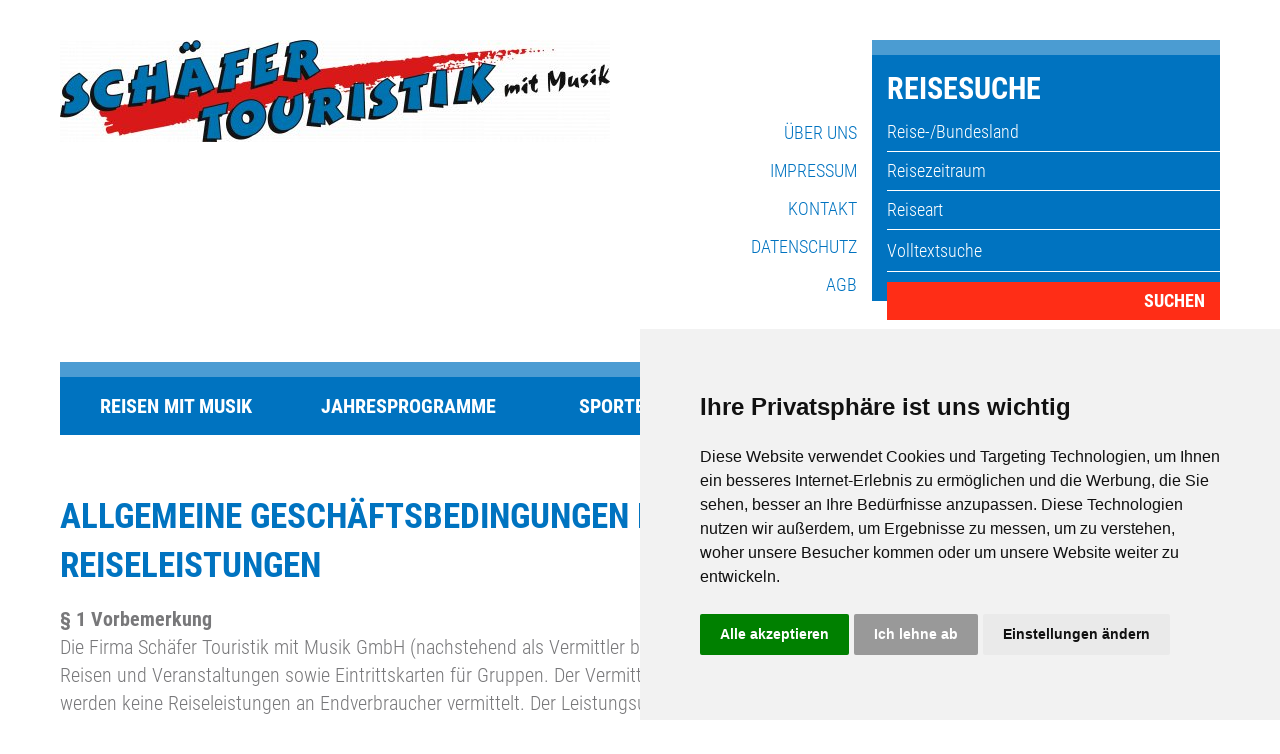

--- FILE ---
content_type: text/html; charset=UTF-8
request_url: https://schaefer-touristik.com/AGB/
body_size: 6041
content:
<!DOCTYPE html>
<html xmlns="http://www.w3.org/1999/xhtml">
<head>
    <meta content="width=device-width, minimum-scale=1.0, maximum-scale=1.0, user-scalable=yes" name="viewport">
    <meta http-equiv="content-type" content="text/html; charset=utf-8"/>
    <meta name="generator" content="vistabus CMS"/>
    <meta name="description" content=""/>
    <meta name="author" content="vistabus - varideaCMS"/>
    <link href="/projects/schaefer-touristik/css/layout.php?03" rel="stylesheet" type="text/css"/>
    <link href="/favicon.ico" rel="icon" type="image/x-icon"/>

    <title>www.schaefer-touristik.com - AGB</title>

    <script src="/projects/schaefer-touristik/js/index.php"></script><script type="text/javascript">function UnScramble(s) {
	var n = 0;
	var r = '';
	for( var i = 0; i < s.length; i++) {
		n = s.charCodeAt(i);
		if (n >= 256) n = 128;
		r += String.fromCharCode(n^1);
	}
	return r;
}
function UnScrambleLink(s) {
	location.href=UnScramble(s);
}
</script>
</head><body class="AGB"><div class="wrapper"><div class="headHome"><a class="logo" href="/"><img alt="Schäfer Touristik" src="/imgs/550x150/173417"/></a><div class="mobileNav" onclick="$('body').toggleClass('navActive');"></div><div class="showNavi"><div class="wrapperNav"><div class="navigation"><span>Reisen mit Musik<div class="sub"><span><a title="Amigos-2026" class="" href="/Amigos-2026/">Amigos 2026</a></span><span><a title="Kastelruther Spatzen-2026" class="" href="/Kastelruther Spatzen-2026/">Kastelruther Spatzen 2026</a></span><span><a title="Mehrtagesfahrten-2026" class="" href="/Mehrtagesfahrten-2026/">Mehrtagesfahrten 2026</a></span><span><a title="Mehrtagesfahrten-2027" class="" href="/Mehrtagesfahrten-2027/">Mehrtagesfahrten 2027</a></span><span><a title="Tagesfahrten-2026" class="" href="/Tagesfahrten-2026/">Tagesfahrten 2026</a></span></div></span><span>Jahresprogramme<div class="sub"><span><a title="Sonderreisen-2026" class="" href="/Sonderreisen-2026/">Naturerlebnis und Genuss  2026</a></span><span><a title="Sonderreisen-2027" class="" href="/Sonderreisen-2027/">Naturerlebnis und Genuss  2027</a></span></div></span><span><a title="Sportevents" class="" href="/Sportevents/">Sportevents</a></span></div><div class="merklisteNavi"><a class="merkListe" href="/Merkliste/">Merkliste<span></span></a></div></div></div><div class="imprint"><span><a title="Über uns" class="id25839 level1" href="/Ueber-uns/">Über uns</a></span><span><a title="Impressum" class="id25840 level1" href="/Impressum/">Impressum</a></span><span><a title="Kontakt" class="id25841 level1" href="/Kontakt/">Kontakt</a></span><span><a title="Datenschutz" class="id25842 level1" href="/Datenschutz/">Datenschutz</a></span><span><a title="AGB" class="id25843 active level1" href="/AGB/">AGB</a></span></div><div class="reisesuche"><div class="headlineReisesuche" onclick="$(this).parent().removeClass('erweitert');"><h2>Reisesuche</h2><span>(ausblenden)</span></div><form method="get" action="/Reisesuche/" name="searchBox"><select class="searchDestination" name="tripDestination"><option value="">Reise-/Bundesland</option><option value="" class="searchBoxLand" disabled="disabled">Deutschland</option><option value="15227">Baden-Württemberg</option><option value="15229">Bayern</option><option value="15222">Berlin/Brandenburg</option><option value="15667">Hamburg</option><option value="15228">Hessen</option><option value="15221">Mecklenburg-Vorpommern</option><option value="15220">Niedersachsen/Bremen</option><option value="15226">Nordrhein-Westfalen</option><option value="15247">Rheinland-Pfalz</option><option value="15223">Sachsen-Anhalt</option><option value="15224">Sachsen</option><option value="15219">Schleswig-Holstein</option><option value="15225">Thüringen</option><option value="" class="searchBoxLand" disabled="disabled">Frankreich</option><option value="15610">Elsass</option><option value="" class="searchBoxLand" disabled="disabled">Italien</option><option value="15235">Südtirol/Gardasee</option><option value="" class="searchBoxLand" disabled="disabled">Tschechien</option><option value="15250">Böhmen</option><option value="" class="searchBoxLand" disabled="disabled">Österreich</option><option value="15234">Kärnten/Steiermark</option><option value="15231">Nieder-/Oberösterreich</option><option value="15232">Salzburger Land</option><option value="15233">Tirol/Vorarlberg</option><option value="15230">Wien - Burgenland</option></select><select class="searchDate" name="tripDate"><option value="">Reisezeitraum</option><option value="2025-12-15">Dezember 2025</option><option value="2026-01-15">Januar 2026</option><option value="2026-02-15">Februar 2026</option><option value="2026-03-15">M&auml;rz 2026</option><option value="2026-04-15">April 2026</option><option value="2026-05-15">Mai 2026</option><option value="2026-06-15">Juni 2026</option><option value="2026-07-15">Juli 2026</option><option value="2026-08-15">August 2026</option><option value="2026-09-15">September 2026</option><option value="2026-10-15">Oktober 2026</option><option value="2026-11-15">November 2026</option><option value="2026-12-15">Dezember 2026</option><option value="2027-01-15">Januar 2027</option><option value="2027-02-15">Februar 2027</option><option value="2027-03-15">M&auml;rz 2027</option><option value="2027-04-15">April 2027</option><option value="2027-05-15">Mai 2027</option><option value="2027-06-15">Juni 2027</option><option value="2027-07-15">Juli 2027</option><option value="2027-08-15">August 2027</option><option value="2027-09-15">September 2027</option><option value="2027-10-15">Oktober 2027</option><option value="2027-11-15">November 2027</option><option value="2027-12-15">Dezember 2027</option></select><select class="searchCategory" name="tripCategory"><option value="">Reiseart</option><option value="2684">Amigos</option><option value="2689">Besondere Momente</option><option value="2688">Highlights</option><option value="2499">Jahresprogramme</option><option value="2683">Kastelruther Spatzen</option><option value="2682">Mehrtagesfahrten</option><option value="2674">Sportevents</option><option value="2505">Tagesfahrten</option></select><input class="searchfield" name="tripKeyword" placeholder="Volltextsuche"/><input type="submit" class="searchButton" value="Suchen"><div onclick="javascript:document.searchBox.submit();" class="suchenMobile"></div></form><div class="reisesucheMobile" onclick="$('.reisesuche').toggleClass('erweitert');"><span>Reisesuche erweitern</span></div></div></div></div><div class="wrapper"><div class="wrapperNav"><div class="navigation"><span>Reisen mit Musik<div class="sub"><span><a title="Amigos-2026" class="" href="/Amigos-2026/">Amigos 2026</a></span><span><a title="Kastelruther Spatzen-2026" class="" href="/Kastelruther Spatzen-2026/">Kastelruther Spatzen 2026</a></span><span><a title="Mehrtagesfahrten-2026" class="" href="/Mehrtagesfahrten-2026/">Mehrtagesfahrten 2026</a></span><span><a title="Mehrtagesfahrten-2027" class="" href="/Mehrtagesfahrten-2027/">Mehrtagesfahrten 2027</a></span><span><a title="Tagesfahrten-2026" class="" href="/Tagesfahrten-2026/">Tagesfahrten 2026</a></span></div></span><span>Jahresprogramme<div class="sub"><span><a title="Sonderreisen-2026" class="" href="/Sonderreisen-2026/">Naturerlebnis und Genuss  2026</a></span><span><a title="Sonderreisen-2027" class="" href="/Sonderreisen-2027/">Naturerlebnis und Genuss  2027</a></span></div></span><span><a title="Sportevents" class="" href="/Sportevents/">Sportevents</a></span></div><div class="merklisteNavi"><a class="merkListe" href="/Merkliste/">Merkliste<span></span></a></div></div><div class=""><div class="wrapper"><div class="imagesMore"></div><div class="webPageText"><h1 class="titel">Allgemeine Geschäftsbedingungen für die Vermittlung von Reiseleistungen</h1><div class="webpageDescription"><p>
	<strong>&sect; 1 Vorbemerkung</strong><br />
	Die Firma Sch&auml;fer Touristik mit Musik GmbH (nachstehend als Vermittler bezeichnet) vermittelt ihren Kunden selbst oder durch Dritte organi-sierte Reisen und Veranstaltungen sowie Eintrittskarten f&uuml;r Gruppen. Der Vermittler ist nicht Reiseveranstalter im Sinne des Reisever-tragsgesetzes. Es werden keine Reiseleistungen an Endverbraucher vermittelt. Der Leistungsumfang ist in den jeweiligen Programmen bzw. Angeboten festgeschrieben. Soweit keine abweichende Vereinbarung getroffen wird, gelten die angebotenen Preise pro Person im Doppelzimmer bei einer Mindestteilnehmerzahl von 20/21 Personen.<br />
	<br />
	<strong>&sect; 2 Vertragsschluss</strong><br />
	(1) Die Auftragserteilung bedarf keiner bestimmten Form, sie kann schriftlich, per Fax, m&uuml;ndlich oder fernm&uuml;ndlich erfolgen. Der Vertrag kommt zustande mit schriftlicher Auftragsbest&auml;tigung des Vermittlers. Diese erfolgt regelm&auml;&szlig;ig innerhalb von 14 Tagen. &Auml;u&szlig;ert der Auftraggeber &Auml;nderungsw&uuml;nsche oder w&uuml;nscht er ein individuell zusammengestelltes Angebot, so erfolgt die Auftragsbest&auml;tigung binnen 30 Tagen.<br />
	<br />
	(2) Erteilt der Auftraggeber dem Vermittler den Auftrag, Eintrittskarten f&uuml;r eine Veranstaltung und ggf. Unterk&uuml;nfte zu vermitteln, scheitert dies jedoch daran, dass die Karten in der gew&uuml;nschten Zahl und/oder die Unterk&uuml;nfte infolge fehlender Kapazit&auml;t nicht beschafft werden k&ouml;nnen, entf&auml;llt f&uuml;r beide Seiten eine vertragliche Bindung. Der Auftraggeber hat dem Vermittler gegen&uuml;ber keine Anspr&uuml;che hieraus, gleich aus welchem Rechtsgrund, insbesondere keine Schadensersatzanspr&uuml;che.<br />
	<br />
	<strong>&sect; 3 Zahlungsweise</strong><br />
	(1) Die Zahlung f&uuml;r die Reise/Veranstaltung muss sp&auml;testens 7 Tage vor Reisebeginn bzw. vor dem Veranstaltungstag auf dem Konto IBAN: DE53 5085 1952 0000 1010 14 bei der Sparkasse des Odenwaldkreises BIC: HELADEF1ERB (Kontoinhaber Willy Sch&auml;fer) eingegangen sein. VerrechnungsscHecks k&ouml;nnen als Zahlungsmittel nicht akzeptiert werden.<br />
	<br />
	(2) Erfolgen die Zahlungen nicht fristgerecht, so ist es dem Vermittler vorbehalten, die Reiseunterlagen per Nachnahme zu versenden oder vom Vertrag zur&uuml;ckzutreten (&sect; 4 II c).<br />
	<br />
	(3) Bei allen Zahlungen sind unbedingt Kunden- und Rechnungsnummer, Reiseziel und Reisedatum anzugeben.<br />
	<br />
	<strong>&sect; 4 R&uuml;cktritt</strong><br />
	(1) Der Auftraggeber hat das Recht, das Reisearrangement schriftlich zu stornieren, wenn es ihm trotz rechtzeitiger und intensiver Wer-bung und Vermarktung der Reise nicht gelingt, die erforderliche Mindestteilnehmerzahl zu erreichen. In diesem Fall sind dem Ver-mittler alle Stornierungskosten, die ihm gegen&uuml;ber den Leistungstr&auml;gern entstehen, sowie andere an diese zu zahlende Entsch&auml;di-gungsleistungen zu erstatten.<br />
	<br />
	(2) Der Vermittler ist berechtigt, vor Reisebeginn vom Vertrage zur&uuml;ckzutreten, wenn der Auftraggeber sich mit Zahlungen aus diesem oder einem vorangegangenen Vertragsverh&auml;ltnis im Verzug befindet.<br />
	a) Der Vermittler hat in diesem Fall einen Anspruch auf Entsch&auml;digung gem. Abs. I.<br />
	b) Der Vermittler haftet nicht f&uuml;r etwaige Anspr&uuml;che der Reiseteilnehmer (Endkunden) im Falle eines vom Auftraggeber zu ver-tretenden Nichtzustandekommens der Reise.<br />
	<br />
	<strong>&sect; 5 K&uuml;ndigung/Aufhebung des Vertrages</strong><br />
	(1) Stellt sich vor Beginn der Reise heraus, dass diese durch von keiner Seite zu vertretenden Umst&auml;nde wie kriegerische Auseinandersetzungen oder innere Unruhen, Naturkatastrophen, Epidemien, Streiks oder hoheitliche Anordnungen (h&ouml;here Gewalt) im Reiseland erheblich erschwert oder beeintr&auml;chtigt werden wird, so sind beide Seiten berechtigt, vom Vertrage zur&uuml;ckzutreten. Treten solche Umst&auml;nde erst w&auml;hrend der Reise auf, ist der Vertrag f&uuml;r beide Seiten sofort k&uuml;ndbar.<br />
	<br />
	(2) Kommt die Reise aufgrund der vorgenannten Umst&auml;nde nicht zustande, oder wird sie abgebrochen, so hat der Vermittler Anspruch auf Zahlung einer angemessenen Entsch&auml;digung f&uuml;r seine bereits erbrachten oder bis zum Reiseende noch zu erbringenden Leistungen.<br />
	<br />
	<strong>&sect; 6 Gew&auml;hrleistung/Haftung</strong><br />
	(1) Der Vermittler haftet f&uuml;r die Richtigkeit der Angaben in eigenen Programmen oder Beschreibungen, nicht aber f&uuml;r Bildbeschreibungen oder Angaben in Prospekten Dritter (z. B. Hotels, Reisef&uuml;hrer, &ouml;rtliche und &uuml;ber&ouml;rtliche touristische und andere Institutionen). Die Leistungsbeschreibungen entsprechen den jeweils landes&uuml;blichen Verh&auml;ltnissen.<br />
	<br />
	(2) Der Vermittler haftet f&uuml;r eine sorgf&auml;ltige Auswahl der Leistungstr&auml;ger, eine gewissenhafte Vorbereitung und Durchf&uuml;hrung der Reise entsprechend den orts&uuml;blichen Verh&auml;ltnissen im Reiseland sowie die Einhaltung seiner Leistungsbeschreibungen. Eine Haftung f&uuml;r gelegentliche oder zeitlich begrenzte Ausf&auml;lle der Strom- oder Wasserversorgung, eines vorhandenen Lifts oder einer Klimaanlage wird jedoch ausdr&uuml;cklich ausgeschlossen.<br />
	<br />
	(3) Der Auftraggeber ist verpflichtet, dem Vermittler bis zu dem in der Auftragsbest&auml;tigung genannten Termin die genaue Zahl der Reise-teilnehmer sowie eine Zimmerbelegungsliste zu &uuml;bergeben, aus der sich die Zahl der ben&ouml;tigten Einzel-, Doppel- oder Mehrbett-zimmer bzw. -kabinen entnehmen l&auml;sst. Entstehen wegen Nichtbeachtung dieser Frist Mehrkosten, so sind sie vom Auftraggeber zu tragen. F&uuml;r etwa entstehende weitere Nachteile haftet der Vermittler nicht. Das Gleiche gilt f&uuml;r etwa entstehende Nachteile aus der Nichteinhaltung der jeweiligen Pass- und ggf. Impfvorschriften durch einzelne Reisende.<br />
	<br />
	(4) Reisem&auml;ngel oder Beanstandungen hat der Auftraggeber unverz&uuml;glich und vor Ort einem Vertreter des Vermittlers oder, wenn ein solcher nicht vorhanden ist, dem Vermittler direkt (per Telefon oder Fax) mitzuteilen. Er ist weiter verpflichtet, diese Beanstandungen auch dem jeweiligen Leistungstr&auml;ger vorzutragen und von diesem best&auml;tigen zu lassen. &Uuml;berdies m&uuml;ssen die Beanstandungen binnen sechs Wochen nach der vertraglich vorgesehenen Beendigung der Reise schriftlich gegen&uuml;ber dem Vermittler geltend gemacht werden.<br />
	<br />
	(5) Die Haftung des Vermittlers ist auf die vom Auftraggeber gezahlte Auftragssumme beschr&auml;nkt, wenn der Schaden von ihm weder vors&auml;tzlich noch grob fahrl&auml;ssig herbeif&uuml;hrt wurde oder der Vermittler allein wegen des Verschuldens eines Leistungstr&auml;gers f&uuml;r den Schaden verantwortlich ist.<br />
	<br />
	(6) Im Rahmen seiner Schadensminderungspflicht ist der Auftraggeber gehalten, den eventuell entstehenden Schaden m&ouml;glichst gering zu halten. F&uuml;r rechtzeitige M&auml;ngelanzeigen sowie f&uuml;r die Einhaltung der Schadensminderungspflicht durch die einzelnen Reise-teilnehmer ist der Auftraggeber allein verantwortlich.<br />
	<br />
	<strong>&sect; 7 Sondervereinbarung bei Kartenvermittlung</strong><br />
	(1) Die genauen kostenfreien Stornobedingungen sind in den jeweiligen Reservierungsbest&auml;tigungen aufgef&uuml;hrt.<br />
	<br />
	<strong>&sect; 8 K&uuml;nstlerprogramm</strong><br />
	(1) Der Vermittler schlie&szlig;t mit den K&uuml;nstlern, laut Programmausschreibung, die entsprechenden Engagementvertr&auml;ge ab.<br />
	<br />
	(2) Sollte ein K&uuml;nstler, bedingt durch Fernsehauftritte oder Krankheit, ausfallen, ist der Vermittler berechtigt, hierf&uuml;r gleichwertigen Ersatz zu besorgen. Der Kunde hat keinerlei Anspr&uuml;che auf Kostenersatz.<br />
	<br />
	<strong>&sect; 9 Sonstiges</strong><br />
	(1) Alle Preisangaben in den Prospekten und Programmen beziehen sich auf den auf dem jeweiligen Programm angegebenen Zeitpunkt der Drucklegung. Eventuelle Druckfehler werden mit der Auftragsbest&auml;tigung korrigiert. Will der Auftraggeber aufgrund dieser &Auml;nde-rungen am Vertrag nicht festhalten, so muss er dies dem Vermittler binnen 14 Tagen schriftlich mitteilen. Andernfalls gelten die Bedingungen des &sect; 4.<br />
	<br />
	(2) Der Vermittler ist berechtigt, einen unvorhersehbare Erh&ouml;hung der Reisekosten wie Bef&ouml;rderungskosten, Abgaben f&uuml;r bestimmte Leis-tungen wie Hafen-, Flughafen- oder Autobahngeb&uuml;hren, &Ouml;lzuschl&auml;ge bei F&auml;hren und Flugzeugen, &Auml;nderungen der Mehrwert-steuers&auml;tze oder Wechselkurse an den Auftraggeber weiterzugeben.<br />
	<br />
	(3) Sollten einzelne Bestimmungen dieser Allgemeinen Gesch&auml;ftsbedingungen unwirksam sein, so hat dies nicht die Unwirksamkeit der gesamten Vertragsbedingungen zur Folge. Die unwirksame Einzelbestimmung ist vielmehr im Sinne der allgemeinen Gesetze auszulegen.</p>
</div></div><div class="clearAll"></div></div></div><div class="zumSeitenanfang"><a class="backToTop" href="#" title="zum Seitenanfang" onclick="backToTop();" style="display: inline;"><span>nach oben</span></a><div class="merklisteUnten"><a class="merklisteAnzahl" href="/Merkliste/"><span></span></a></div></div></div><div class="imprintUnten"><span><a title="Über uns" class="id25839 level1" href="/Ueber-uns/">Über uns</a></span><span><a title="Impressum" class="id25840 level1" href="/Impressum/">Impressum</a></span><span><a title="Kontakt" class="id25841 level1" href="/Kontakt/">Kontakt</a></span><span><a title="Datenschutz" class="id25842 level1" href="/Datenschutz/">Datenschutz</a></span><span><a title="AGB" class="id25843 active level1" href="/AGB/">AGB</a></span></div><div class="footer"><div class="wrapper"><h2>Der kompetente Kooperationspartner für Bustouristik- und Reiseunternehmen</h2><p>Schäfer Touristik mit Musik GmbH<br/>Marbachstraße 16c<br/>64711 Erbach-Haisterbach<br/>Telefon: 06062 - 956201<br/><a href="javascript:UnScrambleLink('l`hmun;hognArbi`dgds,untshruhj/bnl')">info<span class="email"></span>schaefer-touristik.com</a></p><p class="copyrightHome">© 2019 Schäfer-Touristik created by vistabus.de &bull; <span id="cookieSetup">Cookie-Einstellungen</span></p></div></div><script type="text/plain" cookie-consent="tracking">
  var _paq = window._paq || [];
  /* tracker methods like "setCustomDimension" should be called before "trackPageView" */
  _paq.push(['trackPageView']);
  _paq.push(['enableLinkTracking']);
  (function() {
    var u="https://www.vistabus.de/piwik/";
    _paq.push(['setTrackerUrl', u+'matomo.php']);
    _paq.push(['setSiteId', '90']);
    var d=document, g=d.createElement('script'), s=d.getElementsByTagName('script')[0];
    g.type='text/javascript'; g.async=true; g.defer=true; g.src=u+'matomo.js'; s.parentNode.insertBefore(g,s);
  })();
</script>



</body>
</html>

--- FILE ---
content_type: text/css;charset=UTF-8
request_url: https://schaefer-touristik.com/projects/schaefer-touristik/css/layout.php?03
body_size: 9251
content:
/* Slider */
.slick-slider
{
    position: relative;

    display: block;
    box-sizing: border-box;

    -webkit-user-select: none;
       -moz-user-select: none;
        -ms-user-select: none;
            user-select: none;

    -webkit-touch-callout: none;
    -khtml-user-select: none;
    -ms-touch-action: pan-y;
        touch-action: pan-y;
    -webkit-tap-highlight-color: transparent;
}

.slick-list
{
    position: relative;

    display: block;
    overflow: hidden;

    margin: 0;
    padding: 0;
}
.slick-list:focus
{
    outline: none;
}
.slick-list.dragging
{
    cursor: pointer;
    cursor: hand;
}

.slick-slider .slick-track,
.slick-slider .slick-list
{
    -webkit-transform: translate3d(0, 0, 0);
       -moz-transform: translate3d(0, 0, 0);
        -ms-transform: translate3d(0, 0, 0);
         -o-transform: translate3d(0, 0, 0);
            transform: translate3d(0, 0, 0);
}

.slick-track
{
    position: relative;
    top: 0;
    left: 0;

    display: block;
    margin-left: auto;
    margin-right: auto;
}
.slick-track:before,
.slick-track:after
{
    display: table;

    content: '';
}
.slick-track:after
{
    clear: both;
}
.slick-loading .slick-track
{
    visibility: hidden;
}

.slick-slide
{
    display: none;
    float: left;

    height: 100%;
    min-height: 1px;
}
[dir='rtl'] .slick-slide
{
    float: right;
}
.slick-slide img
{
    display: block;
}
.slick-slide.slick-loading img
{
    display: none;
}
.slick-slide.dragging img
{
    pointer-events: none;
}
.slick-initialized .slick-slide
{
    display: block;
}
.slick-loading .slick-slide
{
    visibility: hidden;
}
.slick-vertical .slick-slide
{
    display: block;

    height: auto;

    border: 1px solid transparent;
}
.slick-arrow.slick-hidden {
    display: none;
}
/*!
	By André Rinas, www.andrerinas.de
	Documentation, www.simplelightbox.de
	Available for use under the MIT License
	Version 2.1.2
*/
body.hidden-scroll {
  overflow: hidden; }

.sl-overlay {
  position: fixed;
  left: 0;
  right: 0;
  top: 0;
  bottom: 0;
  background: #fff;
  opacity: 0.7;
  display: none;
  z-index: 1035; }

.sl-wrapper {
  z-index: 1040; }
  .sl-wrapper * {
    box-sizing: border-box; }
  .sl-wrapper button {
    border: 0 none;
    background: transparent;
    font-size: 28px;
    padding: 0;
    cursor: pointer; }
    .sl-wrapper button:hover {
      opacity: 0.7; }
  .sl-wrapper .sl-close {
    display: none;
    position: fixed;
    right: 30px;
    top: 30px;
    z-index: 10060;
    margin-top: -14px;
    margin-right: -14px;
    height: 44px;
    width: 44px;
    line-height: 44px;
    font-family: Arial, Baskerville, monospace;
    color: #000;
    font-size: 3rem; }
    .sl-wrapper .sl-close:focus {
      outline: none; }
  .sl-wrapper .sl-counter {
    display: none;
    position: fixed;
    top: 30px;
    left: 30px;
    z-index: 1060;
    color: #000;
    font-size: 1rem; }
  .sl-wrapper .sl-navigation {
    width: 100%;
    display: none; }
    .sl-wrapper .sl-navigation button {
      position: fixed;
      top: 50%;
      margin-top: -22px;
      height: 44px;
      width: 22px;
      line-height: 44px;
      text-align: center;
      display: block;
      z-index: 10060;
      font-family: Arial, Baskerville, monospace;
      color: #000; }
      .sl-wrapper .sl-navigation button.sl-next {
        right: 5px;
        font-size: 2rem; }
      .sl-wrapper .sl-navigation button.sl-prev {
        left: 5px;
        font-size: 2rem; }
      .sl-wrapper .sl-navigation button:focus {
        outline: none; }
      @media (min-width: 35.5em) {
        .sl-wrapper .sl-navigation button {
          width: 44px; }
          .sl-wrapper .sl-navigation button.sl-next {
            right: 10px;
            font-size: 3rem; }
          .sl-wrapper .sl-navigation button.sl-prev {
            left: 10px;
            font-size: 3rem; } }
      @media (min-width: 50em) {
        .sl-wrapper .sl-navigation button {
          width: 44px; }
          .sl-wrapper .sl-navigation button.sl-next {
            right: 20px;
            font-size: 3rem; }
          .sl-wrapper .sl-navigation button.sl-prev {
            left: 20px;
            font-size: 3rem; } }
  .sl-wrapper.sl-dir-rtl .sl-navigation {
    direction: ltr; }
  .sl-wrapper .sl-image {
    position: fixed;
    -ms-touch-action: none;
    touch-action: none;
    z-index: 10000; }
    .sl-wrapper .sl-image img {
      margin: 0;
      padding: 0;
      display: block;
      border: 0 none;
      width: 100%;
      height: auto; }
      @media (min-width: 35.5em) {
        .sl-wrapper .sl-image img {
          border: 0 none; } }
      @media (min-width: 50em) {
        .sl-wrapper .sl-image img {
          border: 0 none; } }
    .sl-wrapper .sl-image iframe {
      background: #000;
      border: 0 none; }
      @media (min-width: 35.5em) {
        .sl-wrapper .sl-image iframe {
          border: 0 none; } }
      @media (min-width: 50em) {
        .sl-wrapper .sl-image iframe {
          border: 0 none; } }
    .sl-wrapper .sl-image .sl-caption {
      display: none;
      padding: 10px;
      color: #fff;
      background: rgba(0, 0, 0, 0.8);
      font-size: 1rem;
      position: absolute;
      bottom: 0;
      left: 0;
      right: 0; }
      .sl-wrapper .sl-image .sl-caption.pos-top {
        bottom: auto;
        top: 0; }
      .sl-wrapper .sl-image .sl-caption.pos-outside {
        bottom: auto; }
    .sl-wrapper .sl-image .sl-download {
      display: none;
      position: absolute;
      bottom: 5px;
      right: 5px;
      color: #000;
      z-index: 1060; }

.sl-spinner {
  display: none;
  border: 5px solid #333;
  border-radius: 40px;
  height: 40px;
  left: 50%;
  margin: -20px 0 0 -20px;
  opacity: 0;
  position: fixed;
  top: 50%;
  width: 40px;
  z-index: 1007;
  -webkit-animation: pulsate 1s ease-out infinite;
  -moz-animation: pulsate 1s ease-out infinite;
  -ms-animation: pulsate 1s ease-out infinite;
  -o-animation: pulsate 1s ease-out infinite;
  animation: pulsate 1s ease-out infinite; }

.sl-scrollbar-measure {
  position: absolute;
  top: -9999px;
  width: 50px;
  height: 50px;
  overflow: scroll; }

.sl-transition {
  transition: -moz-transform ease 200ms;
  transition: -ms-transform ease 200ms;
  transition: -o-transform ease 200ms;
  transition: -webkit-transform ease 200ms;
  transition: transform ease 200ms; }

@-webkit-keyframes pulsate {
  0% {
    transform: scale(0.1);
    opacity: 0.0; }
  50% {
    opacity: 1; }
  100% {
    transform: scale(1.2);
    opacity: 0; } }

@keyframes pulsate {
  0% {
    transform: scale(0.1);
    opacity: 0.0; }
  50% {
    opacity: 1; }
  100% {
    transform: scale(1.2);
    opacity: 0; } }

@-moz-keyframes pulsate {
  0% {
    transform: scale(0.1);
    opacity: 0.0; }
  50% {
    opacity: 1; }
  100% {
    transform: scale(1.2);
    opacity: 0; } }

@-o-keyframes pulsate {
  0% {
    transform: scale(0.1);
    opacity: 0.0; }
  50% {
    opacity: 1; }
  100% {
    transform: scale(1.2);
    opacity: 0; } }

@-ms-keyframes pulsate {
  0% {
    transform: scale(0.1);
    opacity: 0.0; }
  50% {
    opacity: 1; }
  100% {
    transform: scale(1.2);
    opacity: 0; } }
/* 2025-01-10 14:13:44 */ /* roboto-condensed-300 - latin */@font-face{font-family:'Roboto Condensed';font-style:normal;font-weight:300;/* IE9 Compat Modes */src:url('../fonts/roboto-condensed-v25-latin-300.eot');/* IE6-IE8 *//* Super Modern Browsers *//* Modern Browsers *//* Safari, Android, iOS *//* Legacy iOS */src:local(''), url('../fonts/roboto-condensed-v25-latin-300.eot?#iefix') format('embedded-opentype'), url('../fonts/roboto-condensed-v25-latin-300.woff2') format('woff2'), url('../fonts/roboto-condensed-v25-latin-300.woff') format('woff'), url('../fonts/roboto-condensed-v25-latin-300.ttf') format('truetype'), url('../fonts/roboto-condensed-v25-latin-300.svg#RobotoCondensed') format('svg');/* roboto-condensed-regular - latin */}@font-face{font-family:'Roboto Condensed';font-style:normal;font-weight:400;/* IE9 Compat Modes */src:url('../fonts/roboto-condensed-v25-latin-regular.eot');/* IE6-IE8 *//* Super Modern Browsers *//* Modern Browsers *//* Safari, Android, iOS *//* Legacy iOS */src:local(''), url('../fonts/roboto-condensed-v25-latin-regular.eot?#iefix') format('embedded-opentype'), url('../fonts/roboto-condensed-v25-latin-regular.woff2') format('woff2'), url('../fonts/roboto-condensed-v25-latin-regular.woff') format('woff'), url('../fonts/roboto-condensed-v25-latin-regular.ttf') format('truetype'), url('../fonts/roboto-condensed-v25-latin-regular.svg#RobotoCondensed') format('svg');/* roboto-condensed-700 - latin */}@font-face{font-family:'Roboto Condensed';font-style:normal;font-weight:700;/* IE9 Compat Modes */src:url('../fonts/roboto-condensed-v25-latin-700.eot');/* IE6-IE8 *//* Super Modern Browsers *//* Modern Browsers *//* Safari, Android, iOS *//* Legacy iOS */src:local(''), url('../fonts/roboto-condensed-v25-latin-700.eot?#iefix') format('embedded-opentype'), url('../fonts/roboto-condensed-v25-latin-700.woff2') format('woff2'), url('../fonts/roboto-condensed-v25-latin-700.woff') format('woff'), url('../fonts/roboto-condensed-v25-latin-700.ttf') format('truetype'), url('../fonts/roboto-condensed-v25-latin-700.svg#RobotoCondensed') format('svg');/* pacifico-regular - latin */}@font-face{font-family:'Pacifico';font-style:normal;font-weight:400;/* IE9 Compat Modes */src:url('../fonts/pacifico-v22-latin-regular.eot');/* IE6-IE8 *//* Super Modern Browsers *//* Modern Browsers *//* Safari, Android, iOS *//* Legacy iOS */src:local(''), url('../fonts/pacifico-v22-latin-regular.eot?#iefix') format('embedded-opentype'), url('../fonts/pacifico-v22-latin-regular.woff2') format('woff2'), url('../fonts/pacifico-v22-latin-regular.woff') format('woff'), url('../fonts/pacifico-v22-latin-regular.ttf') format('truetype'), url('../fonts/pacifico-v22-latin-regular.svg#Pacifico') format('svg');/*!
 * Font Awesome Free 5.11.2 by @fontawesome - https://fontawesome.com
 * License - https://fontawesome.com/license/free (Icons: CC BY 4.0, Fonts: SIL OFL 1.1, Code: MIT License)
 */}@font-face{font-family:'Font Awesome 5 Free';font-style:normal;font-weight:400;font-display:auto;src:url("../fonts/fa-regular-400.eot");src:url("../fonts/fa-regular-400.eot?#iefix") format("embedded-opentype"), url("../fonts/fa-regular-400.woff2") format("woff2"), url("../fonts/fa-regular-400.woff") format("woff"), url("../fonts/fa-regular-400.ttf") format("truetype"), url("../fonts/fa-regular-400.svg#fontawesome") format("svg");}.far{font-family:'Font Awesome 5 Free';font-weight:400;/*!
 * Font Awesome Free 5.11.2 by @fontawesome - https://fontawesome.com
 * License - https://fontawesome.com/license/free (Icons: CC BY 4.0, Fonts: SIL OFL 1.1, Code: MIT License)
 */}@font-face{font-family:'Font Awesome 5 Free';font-style:normal;font-weight:900;font-display:auto;src:url("../fonts/fa-solid-900.eot");src:url("../fonts/fa-solid-900.eot?#iefix") format("embedded-opentype"), url("../fonts/fa-solid-900.woff2") format("woff2"), url("../fonts/fa-solid-900.woff") format("woff"), url("../fonts/fa-solid-900.ttf") format("truetype"), url("../fonts/fa-solid-900.svg#fontawesome") format("svg");}.fa,.fas{font-family:'Font Awesome 5 Free';font-weight:900;}.fa-edit:before{content:'\f044';font-style:normal;cursor:pointer;}body,html{margin:0;min-height:100%;font:20px/140% 'Roboto Condensed', sans-serif;font-weight:300;height:100%;-webkit-text-size-adjust:none;}.formSpecial{display:none;}#cookieSetup{cursor:pointer;}*{box-sizing:border-box;-ms-box-sizing:border-box;-moz-box-sizing:border-box;-webkit-box-sizing:border-box;margin:0;padding:0;}img{max-width:100%;}body{overflow-x:hidden;}a{text-decoration:none;}b{font-weight:700;}.debugInfo{position:fixed;z-index:1000;padding:10px;background-color:rgba(255, 255, 255, 0.9);}.relative{position:relative;}.wrapper{max-width:1200px;margin:0 auto;position:relative;padding:40px 20px;}.email:before{content:'@';}.headHome{position:relative;}.headHome .logo{display:inline-block;width:50%;vertical-align:top;margin-bottom:30px;}.headHome .userInfoBox{position:absolute;bottom:0;left:0;}.headHome .userInfoBox span{font-weight:bold;cursor:pointer;}.bilderDownload{background-color:#4b9cd2;padding:11px 65px 11px 30px;border-radius:30px;position:relative;margin:0 5px;font-weight:700;text-transform:uppercase;bottom:-25px;color:#fff !important;display:inline-block;}.bilderDownload:after{content:"\f054";text-align:center;font-family:'Font Awesome 5 Free';font-weight:900;line-height:50px;color:#fff;width:50px;height:50px;background-color:#ff2d16;border-radius:50%;position:absolute;z-index:1;font-size:30px;top:0;right:0;}.laenderListe{position:relative;top:-20px;}.laenderListe a{display:inline-block;color:#0073c0;padding-right:5px;}.laenderListe a:after{content:', ';}.laenderListe a:last-child:after{content:'';}.unterteilung{font-weight:700;color:#fff;display:block;padding:15px;background-color:#0073c0;}.reisesuche{background-color:#0073c0;width:30%;position:relative;display:inline-block;padding-bottom:28px;padding-left:15px;}.reisesuche .headlineReisesuche span{display:none;}.reisesuche form select{cursor:pointer;}.reisesuche form select option,.reisesuche form select .searchBoxLand{font-family:'Roboto Condensed', sans-serif;color:#0073c0;font-weight:400;background-color:#cce3f3;font-style:normal;}.reisesuche form select .searchBoxLand{color:#fff;background-color:#ff2d16;}.reisesuche .reisesucheMobile{display:none;}.reisesuche:before{content:"";height:15px;background-color:#4b9cd2;display:block;margin-left:-15px;}.reisesuche h2{color:#fff;text-transform:uppercase;font-size:30px;padding:20px 10px 10px 0;font-weight:700;}.reisesuche input,.reisesuche select{-webkit-appearance:none;-moz-appearance:none;appearance:none;display:block;color:#fff;font-size:18px;padding:10px 15px 10px 0;position:relative;line-height:100%;width:100%;border:none;background-color:#0073c0;font-family:'Roboto Condensed', sans-serif;font-weight:300;border-bottom:1px solid #fff;border-radius:0;}.reisesuche input::placeholder,.reisesuche select::placeholder{opacity:100%;color:#fff;}.reisesuche input::-ms-input-placeholder,.reisesuche select::-ms-input-placeholder{opacity:100%;color:#fff;}.reisesuche input:hover,.reisesuche select:hover{color:rgba(255, 255, 255, 0.8);transition:all 0.2s;}.reisesuche .searchButton{background-color:#ff2d16;text-transform:uppercase;font-weight:700;text-align:right;position:relative;bottom:-10px;margin-bottom:-37px;border-bottom:none;}.reisesuche .searchButton:after{display:none;}.reisesuche .searchButton:hover{cursor:pointer;background-color:#4b9cd2;color:#fff;transition:all 0.2s;}.reisesuche .suchenMobile{display:none;}.imprintUnten{display:none;}.imprint{display:inline-block;text-align:right;width:20%;padding-right:15px;vertical-align:bottom;text-transform:uppercase;}.imprint span{color:#0073c0;display:block;padding:10px 0;line-height:100%;font-size:18px;}.imprint span a{color:#0073c0;}.imprint span a:hover{color:#ff2d16;transition:0.2s;}.imprint span:hover{color:#ff2d16;transition:all 0.2s;cursor:pointer;}.headerImg{margin-top:20px;}.headerImg img{width:100%;}.mobileVersion{display:none;}.showNavi,.mobileNav{display:none;}.wrapperNav{max-width:1200px;margin:0 auto;position:relative;}.home .wrapperNav{margin-top:-40px;}.webPageText h1{font-size:35px;color:#0073c0;margin-bottom:15px;line-height:140%;text-transform:uppercase;}.webPageText h2{font-size:28px;color:#0073c0;font-weight:400;}.webPageText h3{color:rgba(0, 115, 192, 0.7);font-weight:400;margin:10px 0 5px 0;}.webPageText .webpageDescription p{color:#78787a;margin-bottom:15px;}.webPageText .webpageDescription ul{color:#78787a;margin-bottom:15px;padding-left:18px;}.webPageText .webpageDescription a{color:#0073c0;}.webPageText .webpageDescription a:hover{color:#ff2d16;transition:all 0.2s;}.navigation{position:relative;top:-7px;}.navigation a{color:#fff;}.navigation.reise{margin-top:0;text-align:right;}.navigation span{font-weight:700;color:#fff;width:20%;text-align:center;display:inline-block;padding:15px;background-color:#0073c0;text-transform:uppercase;position:relative;}.navigation span:hover{background-color:#ff2d16;transition:all 0.2s;}.navigation:before{content:"";height:15px;background-color:rgba(0, 115, 192, 0.7);display:block;position:absolute;top:-15px;width:100%;}.navigation:after{content:"";background-color:#0073c0;display:block;position:absolute;top:0;bottom:0;left:0;right:0;width:100%;z-index:-5;margin-bottom:1px;}.navigation .sub{position:absolute;left:0;top:58px;z-index:200;max-height:0;overflow:hidden;text-align:left;}.navigation .sub span{display:block;white-space:nowrap;transition:all 0.2s;background-color:#e5f1f9;width:100%;text-align:left;padding:0;}.navigation .sub span a{padding:15px;}.navigation .sub span a:after{content:'';display:block;background-color:#0073c0;width:100%;margin:0 auto;height:1px;position:absolute;left:0;bottom:0;transition:all 0.3s;}.navigation span:hover .sub{max-height:2000px;}.navigation .sub a,.navigation .sub span:hover a,.navigation .sub a.active{margin-left:0;text-transform:none;white-space:nowrap;display:block;color:#0073c0;}.navigation .sub span:hover a,.navigation .sub a.active{color:#ff2d16;transition:all 0.2s;}.imageBlock{display:inline-block;padding:5px;vertical-align:top;text-align:center;color:#fff;}.imageBlock.musik .wrapper,.imageBlock.konzerte .wrapper,.imageBlock.sport .wrapper,.imageBlock.natur .wrapper{display:table;padding:40px;}.imageBlock.musik .wrapper .webPageText,.imageBlock.konzerte .wrapper .webPageText,.imageBlock.sport .wrapper .webPageText,.imageBlock.natur .wrapper .webPageText{display:table-cell;vertical-align:middle;}.imageBlock.musik .wrapper .webPageText h1,.imageBlock.konzerte .wrapper .webPageText h1,.imageBlock.sport .wrapper .webPageText h1,.imageBlock.natur .wrapper .webPageText h1,.imageBlock.musik .wrapper .webPageText p,.imageBlock.konzerte .wrapper .webPageText p,.imageBlock.sport .wrapper .webPageText p,.imageBlock.natur .wrapper .webPageText p{color:#fff;}.imageBlock .color{position:absolute;top:0;left:0;right:0;bottom:0;}.imageBlock .imagesMore img{-moz-object-fit:cover;-webkit-object-fit:cover;-ms-object-fit:cover;object-fit:cover;position:absolute;width:100%;height:100%;top:0;left:0;z-index:-5;}.imageBlock h1{font-size:30px;text-transform:uppercase;margin-bottom:15px;font-weight:700;}.imageBlock h1:before{content:"\f001";text-align:center;font-family:'Font Awesome 5 Free';font-weight:900;font-size:40px;line-height:100%;display:block;margin-bottom:15px;}.imageBlock.musik{width:70%;}.imageBlock.musik .color{background-color:rgba(255, 45, 22, 0.85);}.imageBlock.musik h1:before{content:"\f001";}.imageBlock.konzerte{width:30%;}.imageBlock.konzerte .color{background-color:rgba(255, 106, 10, 0.85);}.imageBlock.konzerte h1:before{content:"\f3ff";}.imageBlock.sport{width:30%;}.imageBlock.sport .color{background-color:rgba(10, 24, 204, 0.85);}.imageBlock.sport h1:before{content:"\f7c9";}.imageBlock.natur{width:70%;}.imageBlock.natur .color{z-index:0;background-color:rgba(10, 204, 178, 0.85);}.imageBlock.natur h1:before{content:"\f6ec";}.imageBlock .webPageText{position:relative;z-index:10;}.legende{text-align:center;margin:0 0 30px;}.legende .icons{background-color:rgba(0, 115, 192, 0.1);padding:40px;}.legende .icons > div{display:inline-block;margin:0 15px;}.legende .icons img{margin:5px 10px 5px 0;width:auto;vertical-align:middle;}.legende .icons span{vertical-align:middle;color:#78787a;}.legende .icons h2{color:#0073c0;text-transform:uppercase;margin-bottom:20px;line-height:100%;border-bottom:2px solid #0073c0;padding-bottom:15px;}.Merkliste .tripPrevOuter{width:33.33%;vertical-align:top;}.Merkliste .titel{color:#0073c0;margin-bottom:20px;font-size:40px;text-transform:uppercase;line-height:120%;}.Merkliste .webpageDescription p{color:#78787a;}.Merkliste .webpageDescription p a{color:#0073c0;}.Merkliste .webpageDescription p a:hover{color:#ff2d16;}.Merkliste .merklisteLeer{padding-top:15px;color:#78787a;}.tripPrevOuter{padding:5px;width:100%;display:inline-block;text-align:center;color:#0073c0;}.tripPrevOuter .tripPrev{background-color:rgba(0, 115, 192, 0.1);padding:15px 15px 50px 15px;margin-top:40px;}.tripPrevOuter .tripPrev:hover{background-color:rgba(0, 115, 192, 0.2);transition:all 0.2s;cursor:pointer;}.tripPrevOuter .tripPrev .merken{position:relative;margin-top:50px;}.tripPrevOuter .tripPrev .merken:before{content:"";height:2px;width:100%;position:absolute;top:-25px;background-color:#0073c0;display:block;}.tripPrevOuter .tripPrev .merken:after{content:"\f005";text-align:center;font-family:'Font Awesome 5 Free';font-weight:400;line-height:50px;color:#fff;width:50px;height:50px;background-color:#0073c0;border-radius:50%;position:absolute;z-index:1;font-size:30px;top:-50px;right:0;}.tripPrevOuter .tripPrev .merken:hover:after{background-color:#ff2d16;transition:all 0.2s;}.tripPrevOuter .tripPrev .merken.wLactive:after{font-weight:900;transition:all 0.2s;background-color:#ff2d16;}.tripPrevOuter .tripPrev .merken.wLactive:hover:after{font-weight:400;transition:all 0.2s;}.tripPrevOuter .teaserbild{position:relative;}.tripPrevOuter .teaserbild .tripPrevImg{border-radius:50%;margin:-30px auto 0 auto;}.tripPrevOuter .teaserbild .stoererAusgebucht{position:absolute;top:0;left:0;}.tripPrevOuter .symbole img{margin:40px 5px 20px 5px;width:auto;display:inline-block;}.tripPrevOuter .tripPrevText{position:relative;padding-top:10px;}.tripPrevOuter .tripPrevText h2{font-size:24px;margin-bottom:5px;font-weight:700;line-height:140%;}.tripPrevOuter .tripPrevText p{margin-bottom:7px;}.tripPrevOuter .tripPrevText p.tripTeaserHome{font-weight:700;margin-bottom:15px;}.tripPrevOuter .anreisser{font-weight:700;text-transform:uppercase;background-color:#0073c0;padding:10px;border-radius:30px;color:#fff;margin:-24px 15px 0;}.ImgPlusFlagge{position:relative;line-height:0;}.ImgPlusFlagge img.headerImgTrip{width:100%;}.headerImgTrip{position:relative;}.flaggeTrip{position:absolute;bottom:-35px;right:60px;z-index:2;border:2px solid #e5f1f9;filter:drop-shadow(0 0 5px #e5f1f9);}.footer{background-color:#0073c0;color:#fff;text-align:center;position:relative;margin-top:30px;}.footer h2{font-size:20px;margin-bottom:15px;font-weight:700;}.footer p.copyrightHome{font-size:16px;margin-top:15px;}.footer:before{content:"";height:15px;background-color:rgba(0, 115, 192, 0.7);display:block;position:absolute;top:-15px;width:100%;}.footer a{color:#fff;}.footer a:hover{color:#ff2d16;transition:all 0.2s;cursor:pointer;}a.Button{color:#0073c0;background-color:rgba(0, 115, 192, 0.1);padding:11px 65px 11px 30px;border-radius:30px;position:relative;margin:0 5px;font-weight:700;text-transform:uppercase;display:inline-block;}a.Button:hover{background-color:rgba(0, 115, 192, 0.2);transition:all 0.2s;cursor:pointer;}a.Button:after{content:"\f054";text-align:center;font-family:'Font Awesome 5 Free';font-weight:900;line-height:50px;color:#fff;width:50px;height:50px;background-color:#ff2d16;border-radius:50%;position:absolute;z-index:1;font-size:30px;top:0;right:0;}.tripHead{background-color:rgba(0, 115, 192, 0.1);padding:60px 60px 120px 60px;text-align:center;position:relative;}.tripHead:before{content:"";height:30px;background-color:rgba(0, 115, 192, 0.4);display:block;top:-30px;position:absolute;width:100%;left:0;}.tripHead h1{font-family:'Pacifico', cursive;color:#0073c0;font-size:70px;line-height:120%;font-weight:300;margin-bottom:40px;}.tripHead h2{color:#78787a;line-height:140%;margin-bottom:10px;}.tripHead .hotel{font-size:30px;font-weight:700;margin-bottom:10px;color:#78787a;}.tripHead .intro p{color:#78787a;}.tripHead .termin{color:#0073c0;padding-bottom:10px;}.tripHead .buttonsHead{margin-top:80px;}.tripHead .buttonsHead span,.tripHead .buttonsHead a{color:#0073c0;background-color:rgba(0, 115, 192, 0.1);padding:11px 65px 11px 30px;border-radius:30px;position:relative;margin:0 5px;font-weight:700;text-transform:uppercase;display:inline-block;}.tripHead .buttonsHead span:hover,.tripHead .buttonsHead a:hover{background-color:rgba(0, 115, 192, 0.2);transition:all 0.2s;cursor:pointer;}.tripHead .buttonsHead span:after,.tripHead .buttonsHead a:after{content:"\f054";text-align:center;font-family:'Font Awesome 5 Free';font-weight:900;line-height:50px;color:#fff;width:50px;height:50px;background-color:#ff2d16;border-radius:50%;position:absolute;z-index:1;font-size:30px;top:0;right:0;}.tripHead .buttonsHead a.btnMerken:after{content:"\f005";font-weight:400;}.tripHead .buttonsHead a.btnMerken:hover:after{font-weight:900;transition:all 0.2s;}.tripHead .buttonsHead a.btnMerken:before{content:"Reise merken";}.tripHead .buttonsHead a.btnMerken.wLactive:before{content:"Reise gemerkt";}.tripHead .buttonsHead a.btnMerken.wLactive:hover:before{content:"Reise entfernen";}.tripHead .buttonsHead a.wLactive:after{font-weight:900;transition:all 0.2s;}.tripHead .buttonsHead a.wLactive:hover:after{font-weight:400;transition:all 0.2s;}.bilderreiheSlider{margin-top:-60px;width:100%;text-align:center;padding:0 40px;position:relative;z-index:2;}.bilderreiheSlider .slick-list.draggable{width:100%;}.bilderreiheSlider .slick-slide{height:auto;}.bilderreiheSlider .slick-slide img{display:inline-block;}.bilderreiheSlider button.slick-prev{font-size:0;border:none;}.bilderreiheSlider button.slick-prev:before{content:"\f053";font-family:'Font Awesome 5 Free';font-weight:900;line-height:35px;color:rgba(0, 115, 192, 0.1);position:absolute;font-size:30px;top:145px;left:0;}.bilderreiheSlider button.slick-prev:hover:before{cursor:pointer;}.bilderreiheSlider button.slick-arrow{font-size:0;border:none;}.bilderreiheSlider button.slick-arrow:after{content:"\f054";font-family:'Font Awesome 5 Free';font-weight:900;line-height:35px;color:rgba(0, 115, 192, 0.1);position:absolute;font-size:30px;top:145px;right:0;}.bilderreiheSlider button.slick-arrow:hover:after{cursor:pointer;}.bilderreiheSlider > div{width:25%;display:inline-block;}.bilderreiheSlider > div img{border-radius:50%;border:5px solid #fff;}.reiseprogramm{display:inline-block;width:60%;vertical-align:top;margin-top:60px;padding-right:30px;}.reiseprogramm h2{color:#0073c0;text-transform:uppercase;font-weight:700;}.reiseprogramm h3{color:#0073c0;margin-top:15px;font-weight:400;font-size:20px;}.reiseprogramm p{color:#78787a;}.reiseprogramm .vorteile{padding:10px;color:#fff;margin-bottom:20px;background-color:#0073c0;display:inline-block;}.reiseprogramm .vorteile p{color:#fff;}.reiseprogramm .vorteile strong{font-weight:bold;}.reiseprogramm .vorteile .headline{font-size:30px;}.reiseprogramm .vorteile ul{list-style-type:none;}.reiseprogramm .vorteile ul li{position:relative;padding-left:20px;}.reiseprogramm .vorteile ul li:before{position:absolute;left:0;content:'\f101';font-family:'Font Awesome 5 Free';font-weight:900;}.reiseprogramm .wischer1{padding:10px;color:#fff;font-weight:bold;text-transform:uppercase;font-size:30px;margin-bottom:20px;background-color:#0073c0;display:inline-block;transform:rotate(-3deg);}.reiseprogramm .wischer2{padding:10px;color:#fff;font-weight:bold;margin-bottom:20px;background-color:#0073c0;display:inline-block;}.reiseprogramm .wischer3{padding:10px;border:2px solid #ff2d16;color:#ff2d16 !important;font-weight:bold;margin-bottom:20px;}.reiseprogramm .wischer3 p{color:#ff2d16;}.reiseinfos{display:inline-block;width:40%;margin-top:60px;color:#0073c0;}.reiseinfos h2{text-transform:uppercase;font-weight:700;}.reiseinfos .termine > div{background-color:rgba(0, 115, 192, 0.1);padding:15px;margin:15px 0 50px 0;}.reiseinfos .termine p{margin-bottom:10px;}.reiseinfos .termine p:last-of-type{margin-bottom:0;}.reiseinfos .leistungen > div{background-color:rgba(0, 115, 192, 0.1);padding:15px;margin:15px 0 50px 0;}.reiseinfos .preise > div{background-color:rgba(0, 115, 192, 0.1);padding:15px;margin:15px 0 50px 0;}.reiseinfos .preise .preisGross{text-transform:uppercase;}.reiseinfos .preise table{margin-bottom:15px;}.reiseinfos .preise table td.preisBeschreibung{width:60%;font-weight:700;font-size:24px;padding:0 0 10px 0;}.reiseinfos .preise table td.preis{width:40%;text-align:center;font-weight:700;font-size:24px;background-color:#0073c0;color:#fff;padding:5px;}.durchblaettern{text-align:center;margin:30px 0 40px 0;position:relative;}.durchblaettern:before{content:"";height:2px;width:100%;position:absolute;top:25px;background-color:#4b9cd2;display:block;}.durchblaettern span.before{position:relative;color:#fff;background-color:#4b9cd2;padding:11px 30px 11px 65px;border-radius:30px 0 0 30px;font-weight:700;text-transform:uppercase;display:inline-block;}.durchblaettern span.before:hover{background-color:#0073c0;transition:all 0.2s;cursor:pointer;}.durchblaettern span.before:before{content:"vorherige";}.durchblaettern span.before:after{content:"\f053";text-align:center;font-family:'Font Awesome 5 Free';font-weight:900;line-height:50px;color:#fff;width:50px;height:50px;background-color:#ff2d16;border-radius:50%;position:absolute;z-index:1;font-size:30px;top:0;left:0;}.durchblaettern span.next{color:#fff;background-color:#4b9cd2;padding:11px 65px 11px 30px;border-radius:0 30px 30px 0;position:relative;font-weight:700;text-transform:uppercase;display:inline-block;}.durchblaettern span.next:hover{background-color:#0073c0;transition:all 0.2s;cursor:pointer;}.durchblaettern span.next:before{content:"nächste";}.durchblaettern span.next:after{content:"\f054";text-align:center;font-family:'Font Awesome 5 Free';font-weight:900;line-height:50px;color:#fff;width:50px;height:50px;background-color:#ff2d16;border-radius:50%;position:absolute;z-index:1;font-size:30px;top:0;right:0;}.durchblaettern span.reise{color:#fff;background-color:#0073c0;padding:11px 30px 11px 30px;position:relative;font-weight:700;text-transform:uppercase;display:inline-block;}.merklisteNavi{text-align:right;}.merklisteNavi .merkListe{color:#0073c0;text-transform:uppercase;font-weight:700;position:relative;text-align:right;display:inline-block;}.merklisteNavi .merkListe:hover{color:rgba(0, 115, 192, 0.7);transition:all 0.2s;cursor:pointer;}.merklisteNavi .merkListe:before{content:"\f005";text-align:center;font-family:'Font Awesome 5 Free';font-weight:400;line-height:50px;color:#0073c0;padding-right:5px;}.merklisteNavi .merkListe:hover:before{color:rgba(0, 115, 192, 0.7);transition:all 0.2s;cursor:pointer;}.pluspunkte{margin:30px 0;}.pluspunkte > div{width:33.33%;padding:0 5px;display:inline-block;}.leistungen ul li{margin-left:20px;}.preise table{font-size:20px;color:#0073c0;font-weight:300;}.preise p{margin-top:15px;}.preise p:first-of-type{margin-top:0;}.buttonsReiseinfos{background-color:rgba(0, 115, 192, 0.1);margin-top:-50px;padding:30px 10px 0 10px;}.buttonsReiseinfos span,.buttonsReiseinfos a{background-color:#4b9cd2;padding:11px 65px 11px 30px;border-radius:30px;position:relative;margin:0 5px;font-weight:700;text-transform:uppercase;bottom:-25px;color:#fff !important;display:inline-block;}.buttonsReiseinfos span:hover,.buttonsReiseinfos a:hover{background-color:#0073c0;transition:all 0.2s;cursor:pointer;}.buttonsReiseinfos span:after,.buttonsReiseinfos a:after{content:"\f054";text-align:center;font-family:'Font Awesome 5 Free';font-weight:900;line-height:50px;color:#fff;width:50px;height:50px;background-color:#ff2d16;border-radius:50%;position:absolute;z-index:1;font-size:30px;top:0;right:0;}.uebersichtKategorie{text-align:center;color:#0073c0;margin-bottom:40px;}.uebersichtKategorie h1{text-transform:uppercase;margin:0 0 15px 0;line-height:120%;font-weight:700;}.uebersichtKategorie span{padding:0 10px;display:inline-block;}.uebersichtKategorie span:hover{color:#ff2d16;transition:all 0.2s;cursor:pointer;}h2.uebersichtMonat{text-align:center;color:#fff;padding:5px;font-size:20px;background-color:#ff2d16;font-weight:300;}.tripList{display:table;width:100%;background-color:rgba(0, 115, 192, 0.1);margin:15px 0;border-radius:150px 0 0 150px;position:relative;color:#0073c0;}.tripList .tripListText{display:table-cell;vertical-align:middle;padding-right:15px;width:70%;}.tripList .tripListText h2{font-weight:700;font-size:28px;margin-bottom:8px;line-height:120%;}.tripList .tripListText p{margin-bottom:8px;}.tripList .tripListText .wischer2{padding:10px;color:#fff;font-weight:bold;margin-bottom:20px;background-color:#0073c0;display:inline-block;}.tripList .tripListImg{border-radius:50%;float:left;margin-right:30px;display:table-cell;}.tripList:after{content:'';display:block;clear:both;}.tripList .iconsTeaserBig{padding:15px;position:absolute;right:0;}.tripList .iconsTeaserBig .symboleTripList{display:inline-block;}.tripList .iconsTeaserBig .symboleTripList img{border-radius:50%;margin:0 5px;}.tripList .iconsTeaserBig .merken{display:inline-block;vertical-align:top;}.tripList .iconsTeaserBig .merken:after{content:"\f005";text-align:center;font-family:'Font Awesome 5 Free';font-weight:400;line-height:50px;color:#fff;width:50px;height:50px;background-color:#0073c0;border-radius:50%;z-index:1;font-size:30px;right:0;display:inline-block;margin-left:5px;}.tripList .iconsTeaserBig .merken:hover:after{background-color:#ff2d16;transition:all 0.2s;}.tripList .iconsTeaserBig .merken.wLactive:after{font-weight:900;transition:all 0.2s;background-color:#ff2d16;}.tripList .iconsTeaserBig .merken.wLactive:hover:after{font-weight:400;transition:all 0.2s;}.slick-dots li button{text-align:center;font-size:0;border:none;background-color:rgba(0, 115, 192, 0.1);width:10px;height:10px;margin:3px;padding:0;}.slick-dots li{display:inline-block;}.slick-dots{margin:0;padding:0;text-align:center;}.slick-dots .slick-active button{text-align:center;background-color:#0073c0;transition:all 0.2s;}.zumSeitenanfang{display:none;}body.trip .tripHead a,body.trip .reiseprogramm a,body.trip .reiseinfos a{color:#78787a;}body.trip .tripHead a:hover,body.trip .reiseprogramm a:hover,body.trip .reiseinfos a:hover{color:#0073c0;transition:all 0.2s;cursor:pointer;}body.trip .tripHead .buttonsHead a,body.trip .reiseprogramm .buttonsHead a,body.trip .reiseinfos .buttonsHead a{color:#0073c0;}body.trip .tripHead .buttonsHead a:hover,body.trip .reiseprogramm .buttonsHead a:hover,body.trip .reiseinfos .buttonsHead a:hover{color:#0073c0;transition:all 0.2s;cursor:pointer;}body.Reisesuche h1{text-align:center;color:#0073c0;font-size:40px;text-transform:uppercase;line-height:120%;}.wrapper .wrapper{padding:0;}body.scroll .footer .wrapper{padding:40px 20px 120px 20px;}body.scroll .zumSeitenanfang{text-align:center;width:100vw;margin:100px 0 30px 0;position:fixed;bottom:0;left:50%;margin-left:-50vw;z-index:100;display:block;}body.scroll .zumSeitenanfang span{color:#fff;background-color:#4b9cd2;padding:11px 65px 11px 30px;border-radius:30px;position:relative;font-weight:700;text-transform:uppercase;display:inline-block;}body.scroll .zumSeitenanfang span:hover{background-color:#ff2d16;transition:all 0.2s;cursor:pointer;}body.scroll .zumSeitenanfang span:after{content:"\f106";text-align:center;font-family:'Font Awesome 5 Free';font-weight:900;line-height:50px;color:#fff;width:50px;height:50px;background-color:#ff2d16;border-radius:50%;position:absolute;z-index:1;font-size:30px;top:0;right:0;}.merklisteUnten{display:none;}.cc-window{opacity:1;transition:opacity 1s ease;}.cc-window.cc-invisible{opacity:0;}.cc-animate.cc-revoke{transition:transform 1s ease;}.cc-animate.cc-revoke.cc-top{transform:translateY(-2em);}.cc-animate.cc-revoke.cc-bottom{transform:translateY(2em);}.cc-animate.cc-revoke.cc-active.cc-bottom,.cc-animate.cc-revoke.cc-active.cc-top,.cc-revoke:hover{transform:translateY(0);}.cc-grower{max-height:0;overflow:hidden;transition:max-height 1s;}.cc-link,.cc-revoke:hover{text-decoration:underline;}.cc-revoke,.cc-window{position:fixed;overflow:hidden;box-sizing:border-box;font-family:Helvetica, Calibri, Arial, sans-serif;font-size:16px;line-height:1.5em;display:-ms-flexbox;display:flex;-ms-flex-wrap:nowrap;flex-wrap:nowrap;z-index:9999;}.cc-window.cc-static{position:static;}.cc-window.cc-floating{padding:2em;max-width:24em;-ms-flex-direction:column;flex-direction:column;}.cc-window.cc-banner{padding:1em 1.8em;width:100%;-ms-flex-direction:row;flex-direction:row;}.cc-revoke{padding:0.5em;}.cc-header{font-size:18px;font-weight:700;}.cc-btn,.cc-close,.cc-link,.cc-revoke{cursor:pointer;}.cc-link{opacity:0.8;display:inline-block;padding:0.2em;}.cc-link:hover{opacity:1;}.cc-link:active,.cc-link:visited{color:initial;}.cc-btn{display:block;padding:0.4em 0.8em;font-size:0.9em;font-weight:700;border-width:2px;border-style:solid;text-align:center;white-space:nowrap;}.cc-banner .cc-btn:last-child{min-width:140px;}.cc-highlight .cc-btn:first-child{background-color:transparent;border-color:transparent;}.cc-highlight .cc-btn:first-child:focus,.cc-highlight .cc-btn:first-child:hover{background-color:transparent;text-decoration:underline;}.cc-close{display:block;position:absolute;top:0.5em;right:0.5em;font-size:1.6em;opacity:0.9;line-height:0.75;}.cc-close:focus,.cc-close:hover{opacity:1;}.cc-revoke.cc-top{top:0;left:3em;border-bottom-left-radius:0.5em;border-bottom-right-radius:0.5em;}.cc-revoke.cc-bottom{bottom:0;left:3em;border-top-left-radius:0.5em;border-top-right-radius:0.5em;}.cc-revoke.cc-left{left:3em;right:unset;}.cc-revoke.cc-right{right:3em;left:unset;}.cc-top{top:1em;}.cc-left{left:1em;}.cc-right{right:1em;}.cc-bottom{bottom:1em;}.cc-floating > .cc-link{margin-bottom:1em;}.cc-floating .cc-message{display:block;margin-bottom:1em;}.cc-window.cc-floating .cc-compliance{-ms-flex:1;flex:1;}.cc-window.cc-banner{-ms-flex-align:center;align-items:center;}.cc-banner.cc-top{left:0;right:0;top:0;}.cc-banner.cc-bottom{left:0;right:0;bottom:0;}.cc-banner .cc-message{-ms-flex:1;flex:1;}.cc-compliance{display:-ms-flexbox;display:flex;-ms-flex-align:center;align-items:center;-ms-flex-line-pack:justify;align-content:space-between;}.cc-compliance > .cc-btn{-ms-flex:1;flex:1;}.cc-btn + .cc-btn{margin-left:0.5em;}@media print{.cc-revoke,.cc-window{display:none;}}@media screen and (max-width:900px){.cc-btn{white-space:normal;}}@media screen and (max-width:414px) and (orientation:portrait),screen and (max-width:736px) and (orientation:landscape){.cc-window.cc-top{top:0;}.cc-window.cc-bottom{bottom:0;}.cc-window.cc-banner,.cc-window.cc-left,.cc-window.cc-right{left:0;right:0;}.cc-window.cc-banner{-ms-flex-direction:column;flex-direction:column;}.cc-window.cc-banner .cc-compliance{-ms-flex:1;flex:1;}.cc-window.cc-floating{max-width:none;}.cc-window .cc-message{margin-bottom:1em;}.cc-window.cc-banner{-ms-flex-align:unset;align-items:unset;}}.cc-floating.cc-theme-classic{padding:1.2em;border-radius:5px;}.cc-floating.cc-type-info.cc-theme-classic .cc-compliance{text-align:center;display:inline;-ms-flex:none;flex:none;}.cc-theme-classic .cc-btn{border-radius:5px;}.cc-theme-classic .cc-btn:last-child{min-width:140px;}.cc-floating.cc-type-info.cc-theme-classic .cc-btn{display:inline-block;}.cc-theme-edgeless.cc-window{padding:0;}.cc-floating.cc-theme-edgeless .cc-message{margin:2em 2em 1.5em;}.cc-banner.cc-theme-edgeless .cc-btn{margin:0;padding:0.8em 1.8em;height:100%;}.cc-banner.cc-theme-edgeless .cc-message{margin-left:1em;}.cc-floating.cc-theme-edgeless .cc-btn + .cc-btn{margin-left:0;}.formdefinition .formError{color:#ff2d16;}.formdefinition p{margin-bottom:30px;}.formdefinition h1{color:#0073c0;margin-bottom:20px;font-size:40px;text-transform:uppercase;}.formdefinition .formSpecial{display:none;}.formdefinition .formField{padding:3px;clear:both;float:none;}.formdefinition textarea{height:150px;}.formdefinition label{width:20%;display:inline-block;}.formdefinition .radioBox{display:inline-block;}.formdefinition input,.formdefinition textarea,.formdefinition select{padding:8px;font:20px/140% 'Open Sans Condensed', sans-serif;transition:all 0.6s;border:1px solid rgba(0, 115, 192, 0.7);width:80%;}.formdefinition .radioBox.Anrede select{width:100%;}.formdefinition input:focus,.formdefinition input:hover,.formdefinition textarea:hover,.formdefinition textarea:focus,.formdefinition select:hover,.formdefinition select:focus{background-color:rgba(0, 115, 192, 0.1);transition:all 0.2s;}.formdefinition input[type=button],.formdefinition input.Button,.formdefinition .formField input[type=button]{background-color:#0073c0;padding:10px;color:white;border:0;transition:all 0.2s;margin-bottom:10px;font-size:20px;font-weight:700;width:100%;border-radius:0;-webkit-appearance:none;-moz-appearance:none;appearance:none;margin-top:10px;}.formdefinition form[name=contact] input[type=button]:hover,.formdefinition input.Button:hover,.formdefinition .formField input[type=button]:hover{background-color:#ff2d16;color:white;cursor:pointer;}.formdefinition .datenschutz{display:inline-block;width:20%;}.formdefinition .datenschutzText{float:right;width:80%;}.formdefinition .formField input[type="checkbox"]{width:auto;margin-right:5px;}.formdefinition .formField.checkbox label{width:95%;}.formdefinition .formField label{display:inline-block;vertical-align:top;width:20%;}.formdefinition .formField label a{color:#0073c0;}.formdefinition .formField label a:hover{color:#ff2d16;transition:all 0.2s;cursor:pointer;}.formdefinition .links h1,.formdefinition .links h2,.formdefinition .links h3{text-align:left;}.sloganHome .wrapper{padding:40px 0;}.sloganHome h1,.sloganHome h2{font-size:40px;line-height:120%;text-transform:uppercase;text-align:center;font-weight:700;}.sloganHome h1{color:#ff2d16;}.sloganHome h2{color:#0073c0;}.einBild,.zweiBilder,.dreiBilder,.Konzertkarten{background-color:rgba(0, 115, 192, 0.1);margin-top:200px;text-align:center;padding:20px;}.einBild .wrapper,.zweiBilder .wrapper,.dreiBilder .wrapper,.Konzertkarten .wrapper{padding-top:80px;}.einBild .webPageText,.zweiBilder .webPageText,.dreiBilder .webPageText,.Konzertkarten .webPageText{width:100%;display:block;padding:0 20px 40px 20px;margin-top:30px;}.einBild .webPageText h1,.zweiBilder .webPageText h1,.dreiBilder .webPageText h1,.Konzertkarten .webPageText h1{color:#0073c0;line-height:140%;text-transform:uppercase;}.einBild .webPageText h2,.zweiBilder .webPageText h2,.dreiBilder .webPageText h2,.Konzertkarten .webPageText h2{color:#0073c0;line-height:140%;margin-bottom:20px;font-weight:400;text-transform:uppercase;}.einBild .webPageText p,.zweiBilder .webPageText p,.dreiBilder .webPageText p,.Konzertkarten .webPageText p{color:#78787a;text-align:left;}.einBild .imagesMore img,.zweiBilder .imagesMore img,.dreiBilder .imagesMore img,.Konzertkarten .imagesMore img{width:30%;display:inline-block;}.Konzertkarten{text-align:left;}.Konzertkarten td{vertical-align:top;padding-right:20px;}.Konzertkarten td:first-child{white-space:nowrap;}.Konzertkarten td:last-child{text-align:right;padding-right:0;white-space:nowrap;}.einBild .imagesMore img{width:100%;margin-top:-200px;padding:0 15px;}.zweiBilder .imagesMore{margin-top:-200px;}.zweiBilder .imagesMore img{width:100%;height:350px;padding:0 15px;-moz-object-fit:cover;-webkit-object-fit:cover;-ms-object-fit:cover;object-fit:cover;}.dreiBilder .imagesMore,.Konzertkarten .imagesMore{margin-top:-200px;}.dreiBilder .imagesMore img,.Konzertkarten .imagesMore img{width:100%;height:280px;padding:0 15px;-moz-object-fit:cover;-webkit-object-fit:cover;-ms-object-fit:cover;object-fit:cover;}.loginBox{background-color:rgba(120, 120, 122, 0.1);display:inline-block;padding:10px 15px;margin-top:15px;}.loginBox .header{color:#0073c0;}.loginBox .header h4{display:block;background-color:#0073c0;margin:-10px -15px 5px -15px;color:#fff;padding:5px 15px;}.loginBox .content{color:#78787a;}.userInfoBox{color:#78787a;padding:10px;background-color:rgba(120, 120, 122, 0.1);}.userInfoBox span{display:block;margin-top:10px;background-color:#fff;color:#0073c0;padding:5px 10px;}.userInfoBox span:hover{color:#ff2d16;transition:all 0.2s;}.userInfoBox span:hover:after{color:#ff2d16;transition:all 0.2s;}.userInfoBox span:after{content:"\f2f5";text-align:center;font-family:'Font Awesome 5 Free';font-weight:900;color:#0073c0;position:absolute;z-index:1;right:20px;}@media screen and (max-width:1200px){.navigation span{display:inline-block;width:auto;border-bottom:1px solid #fff;padding:15px 30px;}.tripList .tripListText{padding-left:30px;}}@media screen and (max-width:1000px){body.trip .buttonsReiseinfos span:first-child{margin-bottom:10px;}.navigation{top:0;}.imageBlock.musik,.imageBlock.konzerte,.imageBlock.sport,.imageBlock.natur{width:100%;display:block;}.headerImg{position:relative;}}@media screen and (max-width:800px){.headHome .logo{display:block;width:100%;text-align:center;margin-bottom:10px;}.headHome .logo img{max-width:80%;}body.Merkliste .tripPrevOuter{width:50%;}.Kontakt .textBlock{padding:0;}.Kontakt .textBlock form input,.Kontakt .textBlock form textarea,.Kontakt .textBlock form .formField label{width:100%;}.Kontakt .textBlock form .formField label{display:inline;width:auto;}.formdefinition .datenschutz{width:100%;}.formdefinition .datenschutzText{float:none;width:100%;display:inline;}.legende{margin-bottom:0;}.legende .icons{text-align:left;padding-bottom:40px;}.legende .icons > div{display:none;}.legende .icons h2{margin-bottom:0;border-bottom:2px solid #0073c0;padding-bottom:20px;position:relative;}.legende .icons h2:after{text-align:center;content:"\f067";font-weight:900;font-size:20px;font-family:'Font Awesome 5 Free';text-transform:none;color:#fff;position:absolute;right:0;bottom:-25px;line-height:50px;background-color:#0073c0;border-radius:50%;width:50px;height:50px;}.legende .icons h2:hover:after{cursor:pointer;}.legende .icons p{color:#78787a;border-bottom:1px solid #78787a;}.legende .icons.zeigen > div{display:inline-block;width:50%;margin:0;}.legende .icons.zeigen h2{margin-bottom:20px;}.legende .icons.zeigen h2:after{text-align:center;content:"\f068";font-weight:900;font-size:20px;font-family:'Font Awesome 5 Free';text-transform:none;display:inline-block;color:#fff;position:absolute;right:0;bottom:-25px;line-height:50px;background-color:#0073c0;border-radius:50%;width:50px;height:50px;}.legende .icons.zeigen h2:hover:after{cursor:pointer;}.legende .icons.zeigen p{display:none;}.einBild .wrapper,.zweiBilder .wrapper,.dreiBilder .wrapper{padding:40px;}.einBild .zweiBilder .imagesMore img,.zweiBilder .zweiBilder .imagesMore img,.dreiBilder .zweiBilder .imagesMore img,.einBild .dreiBilder .imagesMore img,.zweiBilder .dreiBilder .imagesMore img,.dreiBilder .dreiBilder .imagesMore img{width:100%;height:auto;padding:0 15px;-moz-object-fit:none;-webkit-object-fit:none;-ms-object-fit:none;object-fit:none;}.tripList{text-align:center;border-radius:0;padding:20px;display:block;}.tripList .tripListImg{float:none;margin-right:0;}.tripList .iconsTeaserBig{text-align:center;position:relative;padding-bottom:0;}.tripList .iconsTeaserBig .merken:after{margin-left:0;}.tripList .tripListText{display:block;padding:15px 15px 0 15px;width:100%;}.logo{width:100%;}.imprint{width:100%;padding-right:0;margin-bottom:5px;}.imprint span{display:inline-block;width:20%;text-align:center;}.imprintUnten{display:none;}.reiseprogramm{width:100%;}.reiseinfos{width:100%;}.buttonsReiseinfos{text-align:center;}.reisesuche{width:100%;}.reisesuche span{display:block;width:100%;}.reisesuche span.suchen{left:0;right:0;}}@media screen and (max-width:650px){.legende .icons.zeigen > div{display:block;width:100%;}}@media screen and (max-width:580px){.flaggeTrip{right:30px;}.wrapper{padding:40px 10px;}.durchblaettern span.reise{padding:11px 65px;border-radius:25px;}.durchblaettern span.before,.durchblaettern span.next{padding:0;}.durchblaettern span.before:before,.durchblaettern span.next:before{display:none;}.durchblaettern span.before:after,.durchblaettern span.next:after{top:-33px;}.durchblaettern span.before:hover:after{background-color:#4b9cd2;}.durchblaettern span.next:hover:after{background-color:#4b9cd2;}body.trip .wrapper{padding:20px;}body.trip .tripHead{padding:30px 30px 100px 30px;}body.trip .tripHead h1{font-family:'Roboto Condensed', sans-serif;font-size:30px;line-height:120%;font-weight:900;margin:30px 0;}body.trip .tripHead h2{font-size:20px;line-height:120%;}.einBild .webPageText,.zweiBilder .webPageText,.dreiBilder .webPageText{padding:0 0 20px 0;}.headerImg{margin-top:0;}.reisesuche{padding-bottom:10px;}.reisesuche h2{display:none;}.reisesuche .headlineReisesuche span{display:none;}.reisesuche .reisesucheMobile{display:block;}.reisesuche .reisesucheMobile{font-size:18px;color:#fff;position:relative;}.reisesuche .reisesucheMobile span{line-height:100%;padding:15px 15px 5px 0;}.reisesuche .reisesucheMobile:after{text-align:center;content:"\f0dd";font-weight:900;font-size:30px;font-family:'Font Awesome 5 Free';text-transform:none;display:inline-block;color:#fff;position:absolute;right:0;top:5px;padding-right:15px;z-index:5;}.reisesuche .reisesucheMobile:hover{cursor:pointer;}.reisesuche form{display:inline-block;width:100%;}.reisesuche form select{display:none;}.reisesuche form input.searchfield{display:inline-block;width:100%;padding:15px 15px 15px 0;}.reisesuche form input.searchButton{display:none;}.reisesuche .suchenMobile{display:block;}.reisesuche .suchenMobile:after{text-align:center;content:"\f0da";font-weight:900;font-size:30px;font-family:'Font Awesome 5 Free';text-transform:none;display:inline-block;color:#fff;position:absolute;right:0;top:27px;padding-right:15px;z-index:5;}.reisesuche.erweitert{display:block;padding-bottom:28px;}.reisesuche.erweitert .reisesucheMobile{display:none;}.reisesuche.erweitert:before{display:none;}.reisesuche.erweitert .suchenMobile{display:none;}.reisesuche.erweitert .headlineReisesuche:hover{cursor:pointer;}.reisesuche.erweitert .headlineReisesuche h2{display:inline-block;}.reisesuche.erweitert .headlineReisesuche span{color:#fff;display:inline-block;font-size:18px;width:auto;}.reisesuche.erweitert form{display:block;width:100%;}.reisesuche.erweitert form select{display:block;}.reisesuche.erweitert form input.searchfield{display:block;width:100%;}.reisesuche.erweitert form input.searchButton{display:block;width:100%;background-color:#ff2d16;bottom:-10px;}.imprint{display:none;}.imprintUnten{display:block;width:100%;padding-right:0;margin:40px 0 5px 0;text-align:center;}.imprintUnten span{display:inline-block;width:auto;text-align:center;color:#78787a;padding:0 15px;}.imprintUnten span a{color:#78787a;}.wrapperNav{display:none;}body.navActive .navigation{display:none;}body.navActive .merklisteNavi{display:none;}body.navActive .showNavi{display:block;position:relative;width:100%;z-index:5;}body.navActive .showNavi .wrapperNav{display:block;padding:0;}body.navActive .showNavi .merklisteNavi{display:block;margin-bottom:20px;background-color:#ff2d16;text-align:center;}body.navActive .showNavi .merklisteNavi:hover{background-color:#78787a;transition:all 0.2s;}body.navActive .showNavi .merklisteNavi .merkListe{color:#fff;}body.navActive .showNavi .merklisteNavi .merkListe:before{color:#fff;}body.navActive .showNavi .navigation{display:block;width:100%;background-color:#ececec;margin-top:0;}body.navActive .showNavi .navigation:before{display:none;}body.navActive .showNavi .navigation div{position:relative;top:0;background-color:transparent;}body.navActive .showNavi .navigation span{width:100%;padding:10px 0;}body.navActive .showNavi .navigation .sub{overflow:visible;}body.navActive .showNavi .navigation .sub span{padding:10px 0;top:10px;}body.navActive .showNavi .navigation span div{max-height:800px;}body.navActive .showNavi .navigation span.active{background-color:#ececec;}body.navActive .showNavi .navigation span.active span.active{background-color:#dbdbdb;}body.trip .tripHead .buttonsHead{margin-top:60px;}body.trip .tripHead .buttonsHead a,body.trip .tripHead .buttonsHead span{display:block;margin-bottom:10px;padding:11px 30px;}.imprint{text-align:left;background-color:rgba(0, 115, 192, 0.1);padding:15px 0;}.imprint span{display:inline-block;width:auto;margin:0;padding:0 15px;}.sloganHome .wrapper{padding:0 0 40px 0;}.einBild .wrapper,.zweiBilder .wrapper,.dreiBilder .wrapper{padding:20px;}.imageBlock.musik,.imageBlock.konzerte,.imageBlock.sport,.imageBlock.natur{display:none;}.mobileNav{margin-bottom:0;margin-right:auto;margin-left:auto;background:#ff2d16 url(/projects/schaefer-touristik/img/mobileNav.svg) no-repeat center center;background-size:30px 30px;height:40px;left:0;top:0;z-index:100;width:100%;display:block;}.navigation{display:none;}.merklisteNavi{display:none;}body.scroll .zumSeitenanfang .merklisteUnten{position:relative;display:inline-block;vertical-align:top;margin:0 2px;}body.scroll .zumSeitenanfang .merklisteUnten:after{content:"\f005";text-align:center;font-family:'Font Awesome 5 Free';font-weight:900;line-height:50px;color:#fff;width:50px;height:50px;background-color:#ff2d16;border-radius:50%;padding:0;font-size:30px;position:absolute;top:0;left:0;z-index:-1;}body.scroll .zumSeitenanfang .merklisteUnten .merklisteAnzahl span{width:50px;height:50px;font-weight:400;color:#ff2d16;font-size:16px;background-color:transparent;border-radius:0;padding:0;position:relative;padding-top:13px;}body.scroll .zumSeitenanfang .merklisteUnten .merklisteAnzahl span:hover{transition:all 0.2s;cursor:pointer;color:rgba(0, 115, 192, 0.7);}body.scroll .zumSeitenanfang .merklisteUnten .merklisteAnzahl span:after{display:none;}}@media screen and (max-width:500px){body.Merkliste .tripPrevOuter{width:100%;}}@media screen and (max-width:450px){.footer{text-align:left;}.imprintUnten{text-align:left;padding:0 5px;}.sloganHome h1,.sloganHome h2{text-align:left;}body.trip .tripHead{padding:30px 30px 120px 30px;}.legende .icons{text-align:left;padding:20px 20px 45px 20px;}.legende .icons > div{margin:2px 0;width:100%;}.legende .icons > div span{width:auto;display:inline-block;}.legende .icons > div img{margin:5px 10px 5px 0;}}